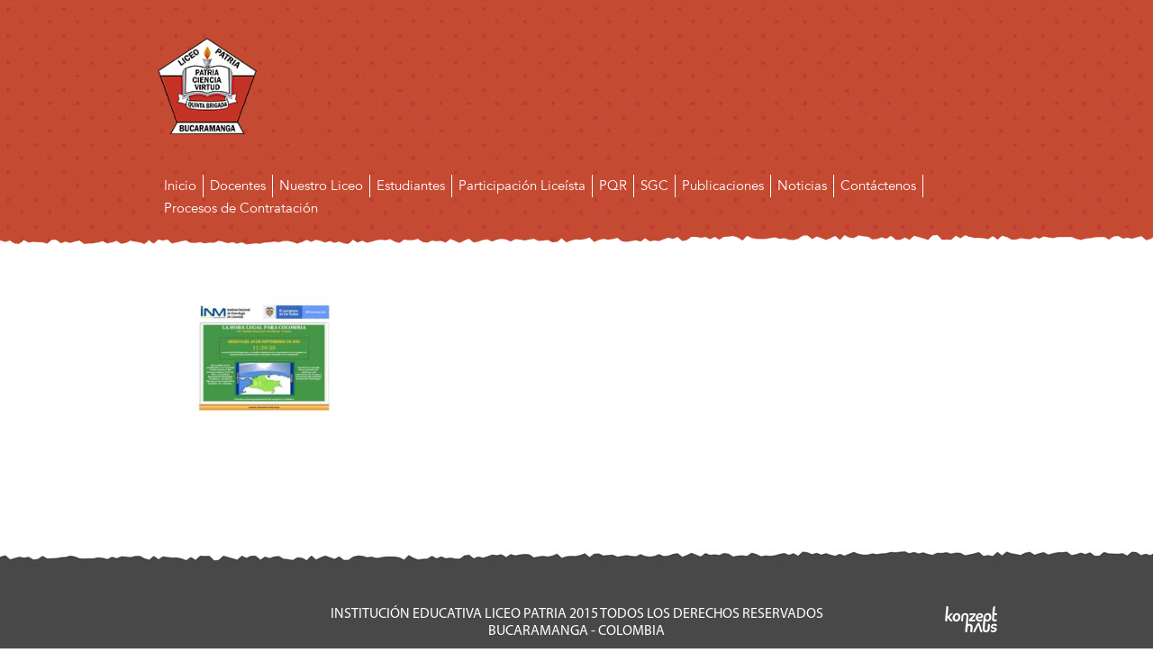

--- FILE ---
content_type: text/css
request_url: https://www.liceopatria.edu.co/wp-content/themes/liceopatria/style.css
body_size: 4870
content:
/*
Theme Name: Liceo Patria
Theme URI: http://www.liceopatria.edu.co
Author: Xlogam
Autor URI: http://www.xlogam.com
Description: Sitio Web para Liceo Patria
Version: 1.0;
*/
/* line 14, style.less */
@media -sass-debug-info{filename{font-family:file\:\/\/D\:\/wamp\/www\/liceopatria\/less\/style\.less}line{font-family:\0000314}}
.contenidohimnoIzq {
  cursor: pointer;
}
/* line 19, style.less */
@media -sass-debug-info{filename{font-family:file\:\/\/D\:\/wamp\/www\/liceopatria\/less\/style\.less}line{font-family:\0000319}}
.moviles {
  width: 100%;
  display: none;
  background-color: #e5e5e8;
}
/* line 29, style.less */
@media -sass-debug-info{filename{font-family:file\:\/\/D\:\/wamp\/www\/liceopatria\/less\/style\.less}line{font-family:\0000329}}
h1,
h2,
h3,
h4 {
  font-family: 'sketchetik-light';
  font-weight: lighter;
}
/* line 36, style.less */
@media -sass-debug-info{filename{font-family:file\:\/\/D\:\/wamp\/www\/liceopatria\/less\/style\.less}line{font-family:\0000336}}
.moviles .rmm.minimal .rmm-toggled ul li {
  border: none;
}
/* line 41, style.less */
@media -sass-debug-info{filename{font-family:file\:\/\/D\:\/wamp\/www\/liceopatria\/less\/style\.less}line{font-family:\0000341}}
.moviles .rmm.minimal .rmm-toggled ul li a {
  border: none;
  border-bottom: 1px solid rgba(255, 255, 255, 0.5);
  color: #333333;
}
/* line 47, style.less */
@media -sass-debug-info{filename{font-family:file\:\/\/D\:\/wamp\/www\/liceopatria\/less\/style\.less}line{font-family:\0000347}}
.moviles .rmm.minimal .rmm-toggled ul li a.current {
  color: #ffffff;
}
/* line 52, style.less */
@media -sass-debug-info{filename{font-family:file\:\/\/D\:\/wamp\/www\/liceopatria\/less\/style\.less}line{font-family:\0000352}}
article img.aligncenter {
  margin: auto;
}
/* line 56, style.less */
@media -sass-debug-info{filename{font-family:file\:\/\/D\:\/wamp\/www\/liceopatria\/less\/style\.less}line{font-family:\0000356}}
article .descargables {
  overflow: hidden;
  display: -webkit-flex;
  display: -webkit-box;
  display: -ms-flexbox;
  display: flex;
  -webkit-align-items: center;
  -webkit-box-align: center;
      -ms-flex-align: center;
          align-items: center;
  -webkit-justify-content: center;
  -webkit-box-pack: center;
      -ms-flex-pack: center;
          justify-content: center;
  -ms-flex-wrap: wrap;
      flex-wrap: wrap;
  -webkit-flex-wrap: wrap;
}
/* line 72, style.less */
@media -sass-debug-info{filename{font-family:file\:\/\/D\:\/wamp\/www\/liceopatria\/less\/style\.less}line{font-family:\0000372}}
article .descargables img {
  margin: 5px;
}
/* line 78, style.less */
@media -sass-debug-info{filename{font-family:file\:\/\/D\:\/wamp\/www\/liceopatria\/less\/style\.less}line{font-family:\0000378}}
body {
  padding: 0px;
  margin: 0px;
  font-family: 'avenirlt';
}
/* line 84, style.less */
@media -sass-debug-info{filename{font-family:file\:\/\/D\:\/wamp\/www\/liceopatria\/less\/style\.less}line{font-family:\0000384}}
header {
  width: 100%;
  max-width: 930px;
  margin: auto;
  overflow: hidden;
  padding-top: 42px;
  padding-bottom: 13px;
  font-size: 15px;
  font-family: 'sketchetik';
}
/* line 97, style.less */
@media -sass-debug-info{filename{font-family:file\:\/\/D\:\/wamp\/www\/liceopatria\/less\/style\.less}line{font-family:\0000397}}
img {
  display: block;
  vertical-align: bottom;
}
/* line 102, style.less */
@media -sass-debug-info{filename{font-family:file\:\/\/D\:\/wamp\/www\/liceopatria\/less\/style\.less}line{font-family:\00003102}}
nav {
  margin-top: 45px;
  font-family: 'avenirlt';
  font-family: 9pt;
}
/* line 108, style.less */
@media -sass-debug-info{filename{font-family:file\:\/\/D\:\/wamp\/www\/liceopatria\/less\/style\.less}line{font-family:\00003108}}
nav #cssmenu > ul > li {
  border-right: 1px solid #ffffff;
  padding-left: 2px;
  padding-right: 2px;
}
/* line 114, style.less */
@media -sass-debug-info{filename{font-family:file\:\/\/D\:\/wamp\/www\/liceopatria\/less\/style\.less}line{font-family:\00003114}}
nav #cssmenu > ul > li:last-child {
  border-right: none;
}
/* line 121, style.less */
@media -sass-debug-info{filename{font-family:file\:\/\/D\:\/wamp\/www\/liceopatria\/less\/style\.less}line{font-family:\00003121}}
nav #cssmenu > ul > li > a {
  padding: 5px;
  text-decoration: none;
  color: #ffffff;
}
/* line 131, style.less */
@media -sass-debug-info{filename{font-family:file\:\/\/D\:\/wamp\/www\/liceopatria\/less\/style\.less}line{font-family:\00003131}}
#map {
  width: 100%;
  height: 410px;
  margin-bottom: 10px;
}
/* line 137, style.less */
@media -sass-debug-info{filename{font-family:file\:\/\/D\:\/wamp\/www\/liceopatria\/less\/style\.less}line{font-family:\00003137}}
.circulares {
  min-height: 660px;
}
/* line 141, style.less */
@media -sass-debug-info{filename{font-family:file\:\/\/D\:\/wamp\/www\/liceopatria\/less\/style\.less}line{font-family:\00003141}}
.contenidos .circulares h3 {
  font-size: 18pt;
  line-height: 20pt;
  margin-bottom: 1em;
}
/* line 147, style.less */
@media -sass-debug-info{filename{font-family:file\:\/\/D\:\/wamp\/www\/liceopatria\/less\/style\.less}line{font-family:\00003147}}
.contactoBlanco {
  background-color: #ffffff;
  overflow: hidden;
}
/* line 152, style.less */
@media -sass-debug-info{filename{font-family:file\:\/\/D\:\/wamp\/www\/liceopatria\/less\/style\.less}line{font-family:\00003152}}
.contenedorContacto {
  width: 90%;
  max-width: 920px;
  margin: auto;
  overflow: hidden;
  padding: 10px;
  border: 1px solid #000000;
  margin-bottom: 20px;
}
/* line 162, style.less */
@media -sass-debug-info{filename{font-family:file\:\/\/D\:\/wamp\/www\/liceopatria\/less\/style\.less}line{font-family:\00003162}}
.formContacto {
  width: 47%;
  float: left;
}
/* line 168, style.less */
@media -sass-debug-info{filename{font-family:file\:\/\/D\:\/wamp\/www\/liceopatria\/less\/style\.less}line{font-family:\00003168}}
.formContacto input {
  width: 100%;
  margin-top: 5px;
  margin-bottom: 5px;
  background-color: #e6e6e6;
  border: none;
  height: 20px;
  line-height: 20px;
}
/* line 179, style.less */
@media -sass-debug-info{filename{font-family:file\:\/\/D\:\/wamp\/www\/liceopatria\/less\/style\.less}line{font-family:\00003179}}
.formContacto textarea {
  width: 99%;
  margin-top: 5px;
  margin-bottom: 5px;
  background-color: #e6e6e6;
  border: none;
}
/* line 188, style.less */
@media -sass-debug-info{filename{font-family:file\:\/\/D\:\/wamp\/www\/liceopatria\/less\/style\.less}line{font-family:\00003188}}
.formContacto button {
  background-color: #c44a32;
  color: #ffffff;
  border: none;
  border-radius: 4px;
  padding: 10px 20px;
  cursor: pointer;
}
/* line 198, style.less */
@media -sass-debug-info{filename{font-family:file\:\/\/D\:\/wamp\/www\/liceopatria\/less\/style\.less}line{font-family:\00003198}}
.formContacto button:hover {
  background-color: #ab422c;
}
/* line 202, style.less */
@media -sass-debug-info{filename{font-family:file\:\/\/D\:\/wamp\/www\/liceopatria\/less\/style\.less}line{font-family:\00003202}}
.mapa {
  float: right;
  width: 50%;
  overflow: hidden;
}
/* line 212, style.less */
@media -sass-debug-info{filename{font-family:file\:\/\/D\:\/wamp\/www\/liceopatria\/less\/style\.less}line{font-family:\00003212}}
.contenedorBanner {
  background-image: url(img/tras_banner.png);
  background-repeat: no-repeat;
  background-position: center 48px;
  position: relative;
}
/* line 221, style.less */
@media -sass-debug-info{filename{font-family:file\:\/\/D\:\/wamp\/www\/liceopatria\/less\/style\.less}line{font-family:\00003221}}
.contenedorBanner .banner {
  width: 100%;
  max-width: 933px;
  margin: auto;
}
/* line 230, style.less */
@media -sass-debug-info{filename{font-family:file\:\/\/D\:\/wamp\/www\/liceopatria\/less\/style\.less}line{font-family:\00003230}}
.contenidos {
  overflow: hidden;
  margin-top: 0px;
}
/* line 235, style.less */
@media -sass-debug-info{filename{font-family:file\:\/\/D\:\/wamp\/www\/liceopatria\/less\/style\.less}line{font-family:\00003235}}
.contenidos h2 {
  font-family: 'sketchetik-light';
  font-size: 50pt;
  line-height: 50pt;
  margin: 0px;
  margin-top: 30px;
  margin-bottom: 30px;
  padding: 0px;
}
/* line 245, style.less */
@media -sass-debug-info{filename{font-family:file\:\/\/D\:\/wamp\/www\/liceopatria\/less\/style\.less}line{font-family:\00003245}}
.contenidos h3 {
  font-family: 'sketchetik-light';
  font-size: 32pt;
  line-height: 40pt;
  margin: 0px;
  margin-top: 0px;
  padding: 0px;
  font-weight: lighter;
}
/* line 255, style.less */
@media -sass-debug-info{filename{font-family:file\:\/\/D\:\/wamp\/www\/liceopatria\/less\/style\.less}line{font-family:\00003255}}
.contenidos div {
  overflow: hidden;
}
/* line 261, style.less */
@media -sass-debug-info{filename{font-family:file\:\/\/D\:\/wamp\/www\/liceopatria\/less\/style\.less}line{font-family:\00003261}}
.contenidos div article {
  margin: auto;
  width: 100%;
  max-width: 933px;
}
/* line 267, style.less */
@media -sass-debug-info{filename{font-family:file\:\/\/D\:\/wamp\/www\/liceopatria\/less\/style\.less}line{font-family:\00003267}}
.contenidos div article li {
  margin-bottom: 1em;
}
/* line 272, style.less */
@media -sass-debug-info{filename{font-family:file\:\/\/D\:\/wamp\/www\/liceopatria\/less\/style\.less}line{font-family:\00003272}}
.contenidos div:first-child article div {
  border: 1px solid #c8c8c8;
  float: left;
  padding: 10px;
}
/* line 278, style.less */
@media -sass-debug-info{filename{font-family:file\:\/\/D\:\/wamp\/www\/liceopatria\/less\/style\.less}line{font-family:\00003278}}
.contenidos div:first-child article div h3 {
  font-size: 34pt;
}
/* line 284, style.less */
@media -sass-debug-info{filename{font-family:file\:\/\/D\:\/wamp\/www\/liceopatria\/less\/style\.less}line{font-family:\00003284}}
.contenidos div:nth-child(odd) .fondoArticulo {
  background-color: #ffffff;
}
/* line 288, style.less */
@media -sass-debug-info{filename{font-family:file\:\/\/D\:\/wamp\/www\/liceopatria\/less\/style\.less}line{font-family:\00003288}}
.contenidos div:nth-child(odd) h2 {
  color: #c64931;
}
/* line 292, style.less */
@media -sass-debug-info{filename{font-family:file\:\/\/D\:\/wamp\/www\/liceopatria\/less\/style\.less}line{font-family:\00003292}}
.contenidos div:nth-child(odd) a {
  color: #646464;
  text-decoration: none;
}
/* line 298, style.less */
@media -sass-debug-info{filename{font-family:file\:\/\/D\:\/wamp\/www\/liceopatria\/less\/style\.less}line{font-family:\00003298}}
.contenidos div:nth-child(odd) .rasgadoBlanco {
  height: 20px;
  width: 100%;
  position: relative;
  background-image: url(img/rasgado_banner.png);
  background-repeat: repeat-x;
  background-position: bottom;
}
/* line 309, style.less */
@media -sass-debug-info{filename{font-family:file\:\/\/D\:\/wamp\/www\/liceopatria\/less\/style\.less}line{font-family:\00003309}}
.contenidos div:nth-child(odd) .rasgadoBlancoInferior {
  height: 20px;
  width: 100%;
  position: relative;
  background-image: url(img/rasgado_banner_inf.png);
  background-repeat: repeat-x;
  background-position: top;
}
/* line 321, style.less */
@media -sass-debug-info{filename{font-family:file\:\/\/D\:\/wamp\/www\/liceopatria\/less\/style\.less}line{font-family:\00003321}}
.contenidos div:last-child:nth-child(odd) .rasgadoBlancoInferior {
  height: 18px;
  width: 100%;
  position: relative;
  background-image: url(img/rasgado_footer.jpg);
  background-repeat: repeat-x;
  background-position: bottom;
}
/* line 332, style.less */
@media -sass-debug-info{filename{font-family:file\:\/\/D\:\/wamp\/www\/liceopatria\/less\/style\.less}line{font-family:\00003332}}
.contenidos div:last-child .rasgadoBlancoInferior {
  height: 18px;
  width: 100%;
  position: relative;
  background-image: url(img/rasgado_footer_par.png);
  background-repeat: repeat-x;
  background-position: bottom;
}
/* line 343, style.less */
@media -sass-debug-info{filename{font-family:file\:\/\/D\:\/wamp\/www\/liceopatria\/less\/style\.less}line{font-family:\00003343}}
.fondoArticuloContenido {
  min-height: 580px;
}
/* line 347, style.less */
@media -sass-debug-info{filename{font-family:file\:\/\/D\:\/wamp\/www\/liceopatria\/less\/style\.less}line{font-family:\00003347}}
.fondoArticuloContenido div {
  border: none !important;
  padding: 0px !important;
}
/* line 354, style.less */
@media -sass-debug-info{filename{font-family:file\:\/\/D\:\/wamp\/www\/liceopatria\/less\/style\.less}line{font-family:\00003354}}
.rasgadoBlancoInferior {
  /*height: 18px;*/
  width: 100%;
  position: relative;
  background-image: url(img/rasgado_footer.jpg);
  background-repeat: repeat-x;
  background-position: bottom;
}
/* line 365, style.less */
@media -sass-debug-info{filename{font-family:file\:\/\/D\:\/wamp\/www\/liceopatria\/less\/style\.less}line{font-family:\00003365}}
.rasgadoBlancoInferiorContacto {
  height: 18px;
  width: 100%;
  position: relative;
  background-image: url(img/rasgado_footer.jpg);
  background-repeat: repeat-x;
  background-position: bottom;
}
/* line 378, style.less */
@media -sass-debug-info{filename{font-family:file\:\/\/D\:\/wamp\/www\/liceopatria\/less\/style\.less}line{font-family:\00003378}}
.contenidos div:nth-child(even) .fondoArticulo {
  color: #ffffff;
}
/* line 384, style.less */
@media -sass-debug-info{filename{font-family:file\:\/\/D\:\/wamp\/www\/liceopatria\/less\/style\.less}line{font-family:\00003384}}
.current,
nav ul li a:hover {
  background-color: #000000;
}
/* line 388, style.less */
@media -sass-debug-info{filename{font-family:file\:\/\/D\:\/wamp\/www\/liceopatria\/less\/style\.less}line{font-family:\00003388}}
.current_page_item a {
  background-color: #000000;
  color: #ffffff;
}
/* line 394, style.less */
@media -sass-debug-info{filename{font-family:file\:\/\/D\:\/wamp\/www\/liceopatria\/less\/style\.less}line{font-family:\00003394}}
.fondoNoticiaPortada {
  -webkit-box-align: center;
  -webkit-align-items: center;
      -ms-flex-align: center;
          align-items: center;
  background-color: rgba(0, 0, 0, 0.8);
  display: -webkit-box;
  display: -webkit-flex;
  display: -ms-flexbox;
  display: flex;
  height: 100%;
  -webkit-box-pack: center;
  -webkit-justify-content: center;
      -ms-flex-pack: center;
          justify-content: center;
  left: 0px;
  position: fixed;
  top: 0px;
  width: 100%;
}
/* line 406, style.less */
@media -sass-debug-info{filename{font-family:file\:\/\/D\:\/wamp\/www\/liceopatria\/less\/style\.less}line{font-family:\00003406}}
.fondoNoticiaPortada .noticiaPortada {
  background-color: #ffffff;
  display: block;
  height: 500px;
  padding: 30px;
  position: relative;
  overflow: auto;
  width: 500px;
}
/* line 416, style.less */
@media -sass-debug-info{filename{font-family:file\:\/\/D\:\/wamp\/www\/liceopatria\/less\/style\.less}line{font-family:\00003416}}
.fondoNoticiaPortada .noticiaPortada h2 {
  color: #c44a32;
  font-family: 'sketchetik-light';
  font-size: 18pt;
  text-align: center;
}
/* line 424, style.less */
@media -sass-debug-info{filename{font-family:file\:\/\/D\:\/wamp\/www\/liceopatria\/less\/style\.less}line{font-family:\00003424}}
.fondoNoticiaPortada .noticiaPortada img {
  width: 100%;
  height: auto;
}
/* line 429, style.less */
@media -sass-debug-info{filename{font-family:file\:\/\/D\:\/wamp\/www\/liceopatria\/less\/style\.less}line{font-family:\00003429}}
.fondoNoticiaPortada .noticiaPortada .cerrarNoticiaPortada {
  position: absolute;
  top: 5px;
  right: 5px;
  display: -webkit-box;
  display: -webkit-flex;
  display: -ms-flexbox;
  display: flex;
  -webkit-box-align: center;
  -webkit-align-items: center;
      -ms-flex-align: center;
          align-items: center;
  -webkit-box-pack: center;
  -webkit-justify-content: center;
      -ms-flex-pack: center;
          justify-content: center;
  cursor: pointer;
  color: #c44a32;
  font-size: 25pt;
}
/* line 440, style.less */
@media -sass-debug-info{filename{font-family:file\:\/\/D\:\/wamp\/www\/liceopatria\/less\/style\.less}line{font-family:\00003440}}
.fondoNoticiaPortada .noticiaPortada .cerrarNoticiaPortada:hover {
  color: #da9a22;
  text-shadow: 0px 0px 2px rgba(0, 0, 0, 0.3);
}
/* line 448, style.less */
@media -sass-debug-info{filename{font-family:file\:\/\/D\:\/wamp\/www\/liceopatria\/less\/style\.less}line{font-family:\00003448}}
.formPqr {
  width: 100%;
  max-width: 500px;
  border: none;
  margin-top: 20px;
  margin-bottom: 20px;
}
/* line 456, style.less */
@media -sass-debug-info{filename{font-family:file\:\/\/D\:\/wamp\/www\/liceopatria\/less\/style\.less}line{font-family:\00003456}}
.formPqr form button {
  background-color: #c44a32;
  color: #ffffff;
  border: none;
  border-radius: 4px;
  padding: 10px 20px;
  cursor: pointer;
}
/* line 465, style.less */
@media -sass-debug-info{filename{font-family:file\:\/\/D\:\/wamp\/www\/liceopatria\/less\/style\.less}line{font-family:\00003465}}
.formPqr form button:hover {
  background-color: #ab422c;
}
/* line 471, style.less */
@media -sass-debug-info{filename{font-family:file\:\/\/D\:\/wamp\/www\/liceopatria\/less\/style\.less}line{font-family:\00003471}}
.formPqr form input {
  width: 100%;
  margin-top: 5px;
  margin-bottom: 5px;
  background-color: #e6e6e6;
  border: none;
  height: 20px;
  line-height: 20px;
}
/* line 481, style.less */
@media -sass-debug-info{filename{font-family:file\:\/\/D\:\/wamp\/www\/liceopatria\/less\/style\.less}line{font-family:\00003481}}
.formPqr form textarea {
  width: 99%;
  margin-top: 5px;
  margin-bottom: 5px;
  background-color: #e6e6e6;
  border: none;
}
/* line 500, style.less */
@media -sass-debug-info{filename{font-family:file\:\/\/D\:\/wamp\/www\/liceopatria\/less\/style\.less}line{font-family:\00003500}}
.headerDer {
  float: right;
  font-family: 'avenirlt';
}
/* line 508, style.less */
@media -sass-debug-info{filename{font-family:file\:\/\/D\:\/wamp\/www\/liceopatria\/less\/style\.less}line{font-family:\00003508}}
.logo {
  width: 110px;
  float: left;
}
/* line 513, style.less */
@media -sass-debug-info{filename{font-family:file\:\/\/D\:\/wamp\/www\/liceopatria\/less\/style\.less}line{font-family:\00003513}}
.logo img {
  width: 100%;
  height: auto;
}
/* line 519, style.less */
@media -sass-debug-info{filename{font-family:file\:\/\/D\:\/wamp\/www\/liceopatria\/less\/style\.less}line{font-family:\00003519}}
.nuestraBandera {
  max-width: 933px;
  width: 90%;
  margin: auto;
  clear: both;
  overflow: hidden;
  background-image: url(img/birrete.png);
  background-repeat: no-repeat;
  background-position: right 30px;
}
/* line 530, style.less */
@media -sass-debug-info{filename{font-family:file\:\/\/D\:\/wamp\/www\/liceopatria\/less\/style\.less}line{font-family:\00003530}}
.nuestraBandera .nuestraBanderaDer {
  font-family: 'avenir';
  font-size: 12pt;
  width: 793px;
  float: left;
}
/* line 537, style.less */
@media -sass-debug-info{filename{font-family:file\:\/\/D\:\/wamp\/www\/liceopatria\/less\/style\.less}line{font-family:\00003537}}
.nuestraBandera .nuestraBanderaDer h2 {
  font-family: 'sketchetik-light';
  font-size: 24pt;
  line-height: 50pt;
  color: #c64931;
  margin: 0px;
  margin-top: 58px;
  padding: 0px;
}
/* line 548, style.less */
@media -sass-debug-info{filename{font-family:file\:\/\/D\:\/wamp\/www\/liceopatria\/less\/style\.less}line{font-family:\00003548}}
.nuestraBandera .nuestraBanderaIzq {
  width: 140px;
  float: left;
  padding-top: 30px;
}
/* line 555, style.less */
@media -sass-debug-info{filename{font-family:file\:\/\/D\:\/wamp\/www\/liceopatria\/less\/style\.less}line{font-family:\00003555}}
.nuestraBandera .nuestraBanderaIzq img {
  margin: auto;
}
/* line 559, style.less */
@media -sass-debug-info{filename{font-family:file\:\/\/D\:\/wamp\/www\/liceopatria\/less\/style\.less}line{font-family:\00003559}}
.nuestroEscudo {
  background-color: #c54a32;
  background-image: url(img/escudo_up.png), url(img/escudo_down.png), url(img/utiles.png);
  background-repeat: no-repeat, no-repeat, repeat;
  background-position: top, bottom, center;
  overflow: hidden;
}
/* line 569, style.less */
@media -sass-debug-info{filename{font-family:file\:\/\/D\:\/wamp\/www\/liceopatria\/less\/style\.less}line{font-family:\00003569}}
.nuestroEscudo .contenidoEscudo {
  width: 100%;
  max-width: 933px;
  margin: auto;
  padding-top: 20px;
  padding-bottom: 21px;
  background-image: url(img/tijera.png), url(img/maletin.png);
  background-repeat: no-repeat, no-repeat;
  background-position: left top, right bottom;
  overflow: hidden;
  display: -webkit-flex;
  display: -webkit-box;
  display: -ms-flexbox;
  display: flex;
  -webkit-align-items: center;
  -webkit-box-align: center;
      -ms-flex-align: center;
          align-items: center;
  -webkit-justify-content: center;
  -webkit-box-pack: center;
      -ms-flex-pack: center;
          justify-content: center;
  -ms-flex-wrap: wrap;
      flex-wrap: wrap;
  -webkit-flex-wrap: wrap;
}
/* line 603, style.less */
@media -sass-debug-info{filename{font-family:file\:\/\/D\:\/wamp\/www\/liceopatria\/less\/style\.less}line{font-family:\00003603}}
.nuestroEscudo .contenidoEscudo .contenidoEscudoIzq {
  width: 90%;
  max-width: 733px;
  overflow: hidden;
  color: #ffffff;
  font-family: 'avenir';
  font-size: 12pt;
  -webkit-flex: none;
  -webkit-box-flex: 0;
      -ms-flex: none;
          flex: none;
  -ms-flex-item-align: start;
      align-self: flex-start;
  -webkit-align-self: flex-start;
  /* align-self: flex-end; */
  -webkit-order: 1;
  -webkit-box-ordinal-group: 2;
      -ms-flex-order: 1;
          order: 1;
}
/* line 629, style.less */
@media -sass-debug-info{filename{font-family:file\:\/\/D\:\/wamp\/www\/liceopatria\/less\/style\.less}line{font-family:\00003629}}
.nuestroEscudo .contenidoEscudo .contenidoEscudoDer {
  width: 200px;
  overflow: hidden;
  -webkit-flex: none;
  -webkit-box-flex: 0;
      -ms-flex: none;
          flex: none;
  -ms-flex-item-align: start;
      align-self: flex-start;
  -webkit-align-self: flex-start;
  /* align-self: flex-end; */
  -webkit-order: 2;
  -webkit-box-ordinal-group: 3;
      -ms-flex-order: 2;
          order: 2;
}
/* line 659, style.less */
@media -sass-debug-info{filename{font-family:file\:\/\/D\:\/wamp\/www\/liceopatria\/less\/style\.less}line{font-family:\00003659}}
.nuestroEscudo .contenidoEscudo .contenidoEscudoIzq h2 {
  text-align: right;
  font-family: 'sketchetik-light';
  font-size: 24pt;
  line-height: 50pt;
  margin: 0px;
  margin-top: 30px;
  padding: 0px;
}
/* line 675, style.less */
@media -sass-debug-info{filename{font-family:file\:\/\/D\:\/wamp\/www\/liceopatria\/less\/style\.less}line{font-family:\00003675}}
.nuestroEscudo .contenidoEscudo .contenidoEscudoDer img {
  margin: auto;
}
/* line 685, style.less */
@media -sass-debug-info{filename{font-family:file\:\/\/D\:\/wamp\/www\/liceopatria\/less\/style\.less}line{font-family:\00003685}}
.contenidohimno {
  width: 100%;
  max-width: 933px;
  margin: auto;
  overflow: hidden;
  display: -webkit-flex;
  display: -webkit-box;
  display: -ms-flexbox;
  display: flex;
  -webkit-align-items: center;
  -webkit-box-align: center;
      -ms-flex-align: center;
          align-items: center;
  -webkit-justify-content: center;
  -webkit-box-pack: center;
      -ms-flex-pack: center;
          justify-content: center;
  -ms-flex-wrap: wrap;
      flex-wrap: wrap;
  -webkit-flex-wrap: wrap;
}
/* line 703, style.less */
@media -sass-debug-info{filename{font-family:file\:\/\/D\:\/wamp\/www\/liceopatria\/less\/style\.less}line{font-family:\00003703}}
.contenidohimno .contenidohimnoIzq {
  width: 140px;
  padding-top: 10px;
  -webkit-flex: none;
  -webkit-box-flex: 0;
      -ms-flex: none;
          flex: none;
  -ms-flex-item-align: start;
      align-self: flex-start;
  -webkit-align-self: flex-start
  /* align-self: flex-end; */
}
/* line 719, style.less */
@media -sass-debug-info{filename{font-family:file\:\/\/D\:\/wamp\/www\/liceopatria\/less\/style\.less}line{font-family:\00003719}}
.contenidohimno .contenidohimnoIzq img {
  margin: auto;
}
/* line 724, style.less */
@media -sass-debug-info{filename{font-family:file\:\/\/D\:\/wamp\/www\/liceopatria\/less\/style\.less}line{font-family:\00003724}}
.contenidohimno .contenidohimnoDer {
  width: 90%;
  max-width: 793px;
  font-family: 'avenir';
  font-size: 12pt;
  padding-bottom: 20px;
  -webkit-flex: none;
  -webkit-box-flex: 0;
      -ms-flex: none;
          flex: none;
  -ms-flex-item-align: start;
      align-self: flex-start;
  -webkit-align-self: flex-start;
  /* align-self: flex-end; */
  -webkit-order: 1;
  -webkit-box-ordinal-group: 2;
      -ms-flex-order: 1;
          order: 1;
}
/* line 745, style.less */
@media -sass-debug-info{filename{font-family:file\:\/\/D\:\/wamp\/www\/liceopatria\/less\/style\.less}line{font-family:\00003745}}
.contenidohimno .contenidohimnoDer h2 {
  color: #c64931;
  font-family: 'sketchetik-light';
  font-size: 24pt;
  line-height: 50pt;
  margin: 0px;
  margin-top: 40px;
  padding: 0px;
}
/* line 757, style.less */
@media -sass-debug-info{filename{font-family:file\:\/\/D\:\/wamp\/www\/liceopatria\/less\/style\.less}line{font-family:\00003757}}
.contenidohimno .contenidohimnoDer img {
  float: right;
}
/* line 761, style.less */
@media -sass-debug-info{filename{font-family:file\:\/\/D\:\/wamp\/www\/liceopatria\/less\/style\.less}line{font-family:\00003761}}
.docentes {
  background-color: #ffffff;
  overflow: hidden;
  padding: 11px;
  max-width: 928px;
  margin: auto;
}
/* line 775, style.less */
@media -sass-debug-info{filename{font-family:file\:\/\/D\:\/wamp\/www\/liceopatria\/less\/style\.less}line{font-family:\00003775}}
.docentes h2 {
  color: #C54A32;
  font-size: 40pt;
  text-align: center;
  padding: 0px;
  margin: 0px;
  font-weight: lighter;
}
/* line 786, style.less */
@media -sass-debug-info{filename{font-family:file\:\/\/D\:\/wamp\/www\/liceopatria\/less\/style\.less}line{font-family:\00003786}}
.fotosDocentes {
  display: -webkit-box;
  display: -webkit-flex;
  display: -ms-flexbox;
  display: flex;
  -webkit-box-align: stretch;
  -webkit-align-items: stretch;
      -ms-flex-align: stretch;
          align-items: stretch;
  -webkit-box-pack: center;
  -webkit-justify-content: center;
      -ms-flex-pack: center;
          justify-content: center;
  -webkit-flex-wrap: wrap;
      -ms-flex-wrap: wrap;
          flex-wrap: wrap;
}
/* line 803, style.less */
@media -sass-debug-info{filename{font-family:file\:\/\/D\:\/wamp\/www\/liceopatria\/less\/style\.less}line{font-family:\00003803}}
.fotosDocentes .docente {
  font-family: 'avenir';
  width: 202px;
  overflow: hidden;
  background-color: #c8c8c8;
  margin: 10px;
  box-shadow: 3px 3px 3px rgba(0, 0, 0, 0.3);
  -webkit-flex: none;
  -webkit-box-flex: 0;
      -ms-flex: none;
          flex: none;
  text-align: center;
  /*align-self: flex-start;
  -webkit-align-self: flex-start;*/
  /* align-self: flex-end; */
  font-size: 9pt;
  padding: 14px;
}
/* line 831, style.less */
@media -sass-debug-info{filename{font-family:file\:\/\/D\:\/wamp\/www\/liceopatria\/less\/style\.less}line{font-family:\00003831}}
.fotosDocentes .docente a {
  text-decoration: none;
  color: #FFFFFF;
  background-color: #C54A32;
  text-transform: uppercase;
  padding: 5px 10px;
  border-radius: 10px;
}
/* line 841, style.less */
@media -sass-debug-info{filename{font-family:file\:\/\/D\:\/wamp\/www\/liceopatria\/less\/style\.less}line{font-family:\00003841}}
.fotosDocentes .docente img {
  margin: auto
  /*
	margin-top: 14px;
	*/
}
/* line 848, style.less */
@media -sass-debug-info{filename{font-family:file\:\/\/D\:\/wamp\/www\/liceopatria\/less\/style\.less}line{font-family:\00003848}}
.fotosDocentes .docente h2 {
  font-family: 'sketchetik-light';
  color: #C64931;
  font-size: 14pt;
  font-weight: 100;
  margin-top: 5px;
  margin-bottom: 0px;
}
/* line 857, style.less */
@media -sass-debug-info{filename{font-family:file\:\/\/D\:\/wamp\/www\/liceopatria\/less\/style\.less}line{font-family:\00003857}}
.fotosDocentes .docente h3 {
  font-size: 11pt;
  margin-top: 0px;
  margin-bottom: 0px;
  font-weight: bold;
  color: #000000;
}
/* line 865, style.less */
@media -sass-debug-info{filename{font-family:file\:\/\/D\:\/wamp\/www\/liceopatria\/less\/style\.less}line{font-family:\00003865}}
.fotosDocentes .docente p {
  color: #C64931;
  font-family: 'sketchetik-light';
  font-size: 13px;
  font-weight: 100;
  margin-top: 0px;
  margin-bottom: 0px;
}
/* line 884, style.less */
@media -sass-debug-info{filename{font-family:file\:\/\/D\:\/wamp\/www\/liceopatria\/less\/style\.less}line{font-family:\00003884}}
.gestionPedagogica {
  background-color: #da9a22;
  margin: auto;
  max-width: 928px;
  overflow: hidden;
  padding: 11px;
}
/* line 896, style.less */
@media -sass-debug-info{filename{font-family:file\:\/\/D\:\/wamp\/www\/liceopatria\/less\/style\.less}line{font-family:\00003896}}
.gestionPedagogica h2,
.gestionPedagogica h3,
.gestionPedagogica h4 {
  color: #ffffff;
  font-family: 'sketchetik-light';
  font-weight: lighter;
}
/* line 902, style.less */
@media -sass-debug-info{filename{font-family:file\:\/\/D\:\/wamp\/www\/liceopatria\/less\/style\.less}line{font-family:\00003902}}
.gestionPedagogica h2 {
  font-size: 40pt;
  padding: 0px;
  margin: 0px;
}
/* line 909, style.less */
@media -sass-debug-info{filename{font-family:file\:\/\/D\:\/wamp\/www\/liceopatria\/less\/style\.less}line{font-family:\00003909}}
.gestionPedagogica h3 {
  font-size: 40pt;
  padding: 0px;
  margin: 0px;
}
/* line 916, style.less */
@media -sass-debug-info{filename{font-family:file\:\/\/D\:\/wamp\/www\/liceopatria\/less\/style\.less}line{font-family:\00003916}}
.gestionPedagogica h4 {
  font-size: 24pt;
  padding: 0px;
  margin: 0px;
}
/* line 925, style.less */
@media -sass-debug-info{filename{font-family:file\:\/\/D\:\/wamp\/www\/liceopatria\/less\/style\.less}line{font-family:\00003925}}
.gestionPedagogica hr {
  border-color: #ffffff;
  background-color: transparent;
}
/* line 930, style.less */
@media -sass-debug-info{filename{font-family:file\:\/\/D\:\/wamp\/www\/liceopatria\/less\/style\.less}line{font-family:\00003930}}
.gestionPedagogica p {
  font-family: 'avenir';
  color: #ffffff;
}
/* line 936, style.less */
@media -sass-debug-info{filename{font-family:file\:\/\/D\:\/wamp\/www\/liceopatria\/less\/style\.less}line{font-family:\00003936}}
.boton {
  color: #ffffff;
  background-color: #c23931;
  border-radius: 10px;
  padding: 6px 12px;
  text-decoration: none;
  font-family: 'avenir';
}
/* line 947, style.less */
@media -sass-debug-info{filename{font-family:file\:\/\/D\:\/wamp\/www\/liceopatria\/less\/style\.less}line{font-family:\00003947}}
.noticia {
  width: 50%;
  float: left;
  color: #000000;
  min-width: 300px;
}
/* line 954, style.less */
@media -sass-debug-info{filename{font-family:file\:\/\/D\:\/wamp\/www\/liceopatria\/less\/style\.less}line{font-family:\00003954}}
.noticia h2 {
  font-size: 18pt;
  padding: 0px;
  margin: 0px;
}
/* line 960, style.less */
@media -sass-debug-info{filename{font-family:file\:\/\/D\:\/wamp\/www\/liceopatria\/less\/style\.less}line{font-family:\00003960}}
.noticia a {
  color: #ffffff;
  display: block;
  text-decoration: none;
}
/* line 966, style.less */
@media -sass-debug-info{filename{font-family:file\:\/\/D\:\/wamp\/www\/liceopatria\/less\/style\.less}line{font-family:\00003966}}
.noticia img {
  float: left;
  width: 100px;
  height: auto;
  margin-right: 10px;
}
/* line 973, style.less */
@media -sass-debug-info{filename{font-family:file\:\/\/D\:\/wamp\/www\/liceopatria\/less\/style\.less}line{font-family:\00003973}}
.noticia p {
  margin: 0px;
  padding: 0px;
}
/* line 990, style.less */
@media -sass-debug-info{filename{font-family:file\:\/\/D\:\/wamp\/www\/liceopatria\/less\/style\.less}line{font-family:\00003990}}
.proyectos {
  display: -webkit-flex;
  display: -webkit-box;
  display: -ms-flexbox;
  display: flex;
  -webkit-align-items: left;
  -webkit-box-align: left;
      -ms-flex-align: left;
          align-items: left;
  -webkit-justify-content: left;
  -webkit-box-pack: left;
      -ms-flex-pack: left;
          justify-content: left;
  -ms-flex-wrap: wrap;
      flex-wrap: wrap;
  -webkit-flex-wrap: wrap;
  width: 100%;
}
/* line 1004, style.less */
@media -sass-debug-info{filename{font-family:file\:\/\/D\:\/wamp\/www\/liceopatria\/less\/style\.less}line{font-family:\000031004}}
.proyecto {
  -webkit-flex: none;
  -webkit-box-flex: 0;
      -ms-flex: none;
          flex: none;
  -ms-flex-item-align: start;
      align-self: flex-start;
  -webkit-align-self: flex-start;
  /* align-self: flex-end; */
  width: 255px;
  overflow: hidden;
  margin-top: 10px;
  color: #000000;
}
/* line 1019, style.less */
@media -sass-debug-info{filename{font-family:file\:\/\/D\:\/wamp\/www\/liceopatria\/less\/style\.less}line{font-family:\000031019}}
.proyecto p {
  color: #000000;
  padding: 0px;
  margin: 0px;
  font-size: 10pt;
  font-weight: bold;
}
/* line 1027, style.less */
@media -sass-debug-info{filename{font-family:file\:\/\/D\:\/wamp\/www\/liceopatria\/less\/style\.less}line{font-family:\000031027}}
.proyecto h4 {
  display: block;
  padding: 0px;
  margin: 0px;
  padding-top: 20px;
  margin-bottom: 10px;
}
/* line 1035, style.less */
@media -sass-debug-info{filename{font-family:file\:\/\/D\:\/wamp\/www\/liceopatria\/less\/style\.less}line{font-family:\000031035}}
.proyectos .proyecto:nth-child(odd) {
  margin-right: 4px;
}
/* line 1047, style.less */
@media -sass-debug-info{filename{font-family:file\:\/\/D\:\/wamp\/www\/liceopatria\/less\/style\.less}line{font-family:\000031047}}
.proyectoFoto {
  width: 110px;
  height: 110px;
  background-color: #ffffff;
  float: left;
  margin-right: 10px;
}
/* line 1069, style.less */
@media -sass-debug-info{filename{font-family:file\:\/\/D\:\/wamp\/www\/liceopatria\/less\/style\.less}line{font-family:\000031069}}
footer.footerNoFondo {
  background-color: transparent;
  background-image: none;
}
/* line 1075, style.less */
@media -sass-debug-info{filename{font-family:file\:\/\/D\:\/wamp\/www\/liceopatria\/less\/style\.less}line{font-family:\000031075}}
footer {
  background-color: #484848;
  background-image: url(img/rasgado_footer.jpg);
  background-position: center top;
  background-repeat: repeat-x;
}
/* line 1084, style.less */
@media -sass-debug-info{filename{font-family:file\:\/\/D\:\/wamp\/www\/liceopatria\/less\/style\.less}line{font-family:\000031084}}
footer.sinImagenFondo {
  background-image: none;
}
/* line 1089, style.less */
@media -sass-debug-info{filename{font-family:file\:\/\/D\:\/wamp\/www\/liceopatria\/less\/style\.less}line{font-family:\000031089}}
footer.sinImagenFondo .contenidoFooter {
  width: 100%;
  max-width: 933px;
  text-align: center;
  position: relative;
  color: #ffffff;
  margin: auto;
  padding-top: 30px;
  padding-bottom: 20px;
  font-size: 12pt;
  font-family: 'MyriadPro';
}
/* line 1103, style.less */
@media -sass-debug-info{filename{font-family:file\:\/\/D\:\/wamp\/www\/liceopatria\/less\/style\.less}line{font-family:\000031103}}
footer.sinImagenFondo .contenidoFooter img {
  position: absolute;
  top: 50%;
  margin-top: -14px;
  right: 0px;
}
/* line 1112, style.less */
@media -sass-debug-info{filename{font-family:file\:\/\/D\:\/wamp\/www\/liceopatria\/less\/style\.less}line{font-family:\000031112}}
footer .contenidoFooter {
  width: 100%;
  max-width: 933px;
  text-align: center;
  position: relative;
  color: #ffffff;
  margin: auto;
  padding-top: 30px;
  padding-bottom: 20px;
  font-size: 12pt;
  font-family: 'MyriadPro';
}
/* line 1126, style.less */
@media -sass-debug-info{filename{font-family:file\:\/\/D\:\/wamp\/www\/liceopatria\/less\/style\.less}line{font-family:\000031126}}
footer .contenidoFooter img {
  position: absolute;
  top: 50%;
  margin-top: -14px;
  right: 0px;
}
/* line 1146, style.less */
@media -sass-debug-info{filename{font-family:file\:\/\/D\:\/wamp\/www\/liceopatria\/less\/style\.less}line{font-family:\000031146}}
.puntos {
  background-image: url(img/puntos.jpg);
}
/* line 1153, style.less */
@media -sass-debug-info{filename{font-family:file\:\/\/D\:\/wamp\/www\/liceopatria\/less\/style\.less}line{font-family:\000031153}}
.rasgadoBanner {
  height: 20px;
  width: 100%;
  position: absolute;
  bottom: 0px;
  left: 0px;
  background-image: url(img/rasgado_banner.png);
  background-repeat: repeat-x;
  background-position: bottom;
}
/* line 1166, style.less */
@media -sass-debug-info{filename{font-family:file\:\/\/D\:\/wamp\/www\/liceopatria\/less\/style\.less}line{font-family:\000031166}}
.rasgadoFooter {
  height: 20px;
  background-color: blue;
}
/* line 1171, style.less */
@media -sass-debug-info{filename{font-family:file\:\/\/D\:\/wamp\/www\/liceopatria\/less\/style\.less}line{font-family:\000031171}}
.rasgadoFooterPar {
  height: 20px;
  background-color: green;
}
/* line 1183, style.less */
@media -sass-debug-info{filename{font-family:file\:\/\/D\:\/wamp\/www\/liceopatria\/less\/style\.less}line{font-family:\000031183}}
.separadordDocentesInferior {
  width: 100%;
  max-width: 950px;
  margin: auto;
  height: 13px;
  background-image: url(img/rasgado_docente_bottom_am.png);
  background-repeat: repeat-x;
  background-position: center bottom;
}
/* line 1193, style.less */
@media -sass-debug-info{filename{font-family:file\:\/\/D\:\/wamp\/www\/liceopatria\/less\/style\.less}line{font-family:\000031193}}
.seperadorDocentesMedio {
  width: 100%;
  max-width: 950px;
  margin: auto;
  height: 13px;
  background-image: url(img/rasgado_docente_bottom.png);
  background-repeat: repeat-x;
  background-position: center bottom;
}
/* line 1203, style.less */
@media -sass-debug-info{filename{font-family:file\:\/\/D\:\/wamp\/www\/liceopatria\/less\/style\.less}line{font-family:\000031203}}
.separadorDocentesSuperior {
  width: 100%;
  max-width: 950px;
  margin: auto;
  height: 71px;
  background-image: url(img/rasgado_docente_top.png), url(img/iconos_docentes.png);
  background-repeat: repeat-x, no-repeat;
  background-position: center bottom, center top;
}
/* line 1216, style.less */
@media -sass-debug-info{filename{font-family:file\:\/\/D\:\/wamp\/www\/liceopatria\/less\/style\.less}line{font-family:\000031216}}
.sistema {
  color: #ffffff;
  text-align: right;
  padding-right: 3px;
  margin-top: 40px;
}
/* line 1223, style.less */
@media -sass-debug-info{filename{font-family:file\:\/\/D\:\/wamp\/www\/liceopatria\/less\/style\.less}line{font-family:\000031223}}
.sistema a {
  color: #ffffff;
  text-decoration: none;
}
/* line 1232, style.less */
@media -sass-debug-info{filename{font-family:file\:\/\/D\:\/wamp\/www\/liceopatria\/less\/style\.less}line{font-family:\000031232}}
.sistema form {
  display: inline-block;
}
/* line 1237, style.less */
@media -sass-debug-info{filename{font-family:file\:\/\/D\:\/wamp\/www\/liceopatria\/less\/style\.less}line{font-family:\000031237}}
.sistema form input {
  width: 130px;
  padding-left: 4px;
  border-radius: 6px;
  border: none;
}
/* line 1244, style.less */
@media -sass-debug-info{filename{font-family:file\:\/\/D\:\/wamp\/www\/liceopatria\/less\/style\.less}line{font-family:\000031244}}
.sistema form button {
  color: #ffffff;
  background-color: #000000;
  border: none;
  border-radius: 6px;
  cursor: pointer;
}
/* line 1253, style.less */
@media -sass-debug-info{filename{font-family:file\:\/\/D\:\/wamp\/www\/liceopatria\/less\/style\.less}line{font-family:\000031253}}
.sistema form button i {
  font-size: 10px;
}
/* line 1257, style.less */
@media -sass-debug-info{filename{font-family:file\:\/\/D\:\/wamp\/www\/liceopatria\/less\/style\.less}line{font-family:\000031257}}
.uniformes .alignleft {
  float: left;
  margin-right: 10px;
}
@font-face {
  font-family: 'avenirlt';
  src: url('fuentes/avenirlt.eot');
  src: url('fuentes/avenirlt.eot?#iefix') format('embedded-opentype'), url('fuentes/avenirlt.woff') format('woff'), url('fuentes/avenirlt.ttf') format('truetype'), url('fuentes/avenirlt.svg#avenirlt') format('svg');
  font-weight: normal;
  font-style: normal;
}
@font-face {
  font-family: 'sketchetik-light';
  src: url('fuentes/sketchetik-light.eot');
  src: url('fuentes/sketchetik-light.eot?#iefix') format('embedded-opentype'), url('fuentes/sketchetik-light.woff') format('woff'), url('fuentes/sketchetik-light.ttf') format('truetype'), url('fuentes/sketchetik-light.svg#sketchetik-light') format('svg');
  font-weight: normal;
  font-style: normal;
}
@font-face {
  font-family: 'avenir';
  src: url('fuentes/avenir.eot');
  src: url('fuentes/avenir.eot?#iefix') format('embedded-opentype'), url('fuentes/avenir.woff') format('woff'), url('fuentes/avenir.ttf') format('truetype'), url('fuentes/avenir.svg#avenir') format('svg');
  font-weight: normal;
  font-style: normal;
}
@font-face {
  font-family: 'santana';
  src: url('fuentes/santana.eot');
  src: url('fuentes/santana.eot?#iefix') format('embedded-opentype'), url('fuentes/santana.woff') format('woff'), url('fuentes/santana.ttf') format('truetype'), url('fuentes/santana.svg#santana') format('svg');
  font-weight: normal;
  font-style: normal;
}
@font-face {
  font-family: 'sketchetik';
  src: url('fuentes/sketchetik.eot');
  src: url('fuentes/sketchetik.eot?#iefix') format('embedded-opentype'), url('fuentes/sketchetik.woff') format('woff'), url('fuentes/sketchetik.ttf') format('truetype'), url('fuentes/sketchetik.svg#sketchetik') format('svg');
  font-weight: normal;
  font-style: normal;
}
@font-face {
  font-family: 'MyriadPro';
  src: url('fuentes/MyriadPro.eot');
  src: url('fuentes/MyriadPro.eot?#iefix') format('embedded-opentype'), url('fuentes/MyriadPro.woff') format('woff'), url('fuentes/MyriadPro.ttf') format('truetype'), url('fuentes/MyriadPro.svg#MyriadPro') format('svg');
  font-weight: normal;
  font-style: normal;
}
@media screen and (max-width: 800px) {
  /* line 8, breakpoints.less */
  @media -sass-debug-info{filename{font-family:file\:\/\/D\:\/wamp\/www\/liceopatria\/less\/breakpoints\.less}line{font-family:\000038}}
  .logo {
    float: none;
    clear: both;
    width: 100%;
    text-align: center;
  }
  /* line 15, breakpoints.less */
  @media -sass-debug-info{filename{font-family:file\:\/\/D\:\/wamp\/www\/liceopatria\/less\/breakpoints\.less}line{font-family:\0000315}}
  .logo img {
    width: 150px;
    display: inline-block;
  }
  /* line 19, breakpoints.less */
  @media -sass-debug-info{filename{font-family:file\:\/\/D\:\/wamp\/www\/liceopatria\/less\/breakpoints\.less}line{font-family:\0000319}}
  .headerDer {
    width: 100%;
    float: none;
    clear: both;
  }
  /* line 25, breakpoints.less */
  @media -sass-debug-info{filename{font-family:file\:\/\/D\:\/wamp\/www\/liceopatria\/less\/breakpoints\.less}line{font-family:\0000325}}
  .sistema {
    text-align: center;
  }
  /* line 29, breakpoints.less */
  @media -sass-debug-info{filename{font-family:file\:\/\/D\:\/wamp\/www\/liceopatria\/less\/breakpoints\.less}line{font-family:\0000329}}
  .nuestraBandera .nuestraBanderaIzq {
    width: 100%;
  }
  /* line 33, breakpoints.less */
  @media -sass-debug-info{filename{font-family:file\:\/\/D\:\/wamp\/www\/liceopatria\/less\/breakpoints\.less}line{font-family:\0000333}}
  .nuestraBandera .nuestraBanderaDer h2 {
    text-align: center;
  }
  /* line 37, breakpoints.less */
  @media -sass-debug-info{filename{font-family:file\:\/\/D\:\/wamp\/www\/liceopatria\/less\/breakpoints\.less}line{font-family:\0000337}}
  .nuestraBandera .nuestraBanderaDer {
    width: 100%;
  }
  /* line 41, breakpoints.less */
  @media -sass-debug-info{filename{font-family:file\:\/\/D\:\/wamp\/www\/liceopatria\/less\/breakpoints\.less}line{font-family:\0000341}}
  .nuestroEscudo .contenidoEscudo .contenidoEscudoIzq {
    -webkit-order: 2;
    -webkit-box-ordinal-group: 3;
        -ms-flex-order: 2;
            order: 2;
  }
  /* line 47, breakpoints.less */
  @media -sass-debug-info{filename{font-family:file\:\/\/D\:\/wamp\/www\/liceopatria\/less\/breakpoints\.less}line{font-family:\0000347}}
  .nuestroEscudo .contenidoEscudo .contenidoEscudoIzq h2 {
    text-align: center;
  }
  /* line 51, breakpoints.less */
  @media -sass-debug-info{filename{font-family:file\:\/\/D\:\/wamp\/www\/liceopatria\/less\/breakpoints\.less}line{font-family:\0000351}}
  .nuestroEscudo .contenidoEscudo .contenidoEscudoDer {
    -webkit-order: 1;
    -webkit-box-ordinal-group: 2;
        -ms-flex-order: 1;
            order: 1;
  }
  /* line 57, breakpoints.less */
  @media -sass-debug-info{filename{font-family:file\:\/\/D\:\/wamp\/www\/liceopatria\/less\/breakpoints\.less}line{font-family:\0000357}}
  .contenidohimno .contenidohimnoDer h2 {
    text-align: center;
  }
  /* line 67, breakpoints.less */
  @media -sass-debug-info{filename{font-family:file\:\/\/D\:\/wamp\/www\/liceopatria\/less\/breakpoints\.less}line{font-family:\0000367}}
  footer .contenidoFooter img {
    position: relative;
    display: inline-block;
  }
}
@media screen and (max-width: 768px) {
  /* line 85, breakpoints.less */
  @media -sass-debug-info{filename{font-family:file\:\/\/D\:\/wamp\/www\/liceopatria\/less\/breakpoints\.less}line{font-family:\0000385}}
  nav #cssmenu > ul > li:last-child {
    border-right: none;
  }
  /* line 89, breakpoints.less */
  @media -sass-debug-info{filename{font-family:file\:\/\/D\:\/wamp\/www\/liceopatria\/less\/breakpoints\.less}line{font-family:\0000389}}
  .contenidos div article {
    width: 90%;
  }
  /* line 93, breakpoints.less */
  @media -sass-debug-info{filename{font-family:file\:\/\/D\:\/wamp\/www\/liceopatria\/less\/breakpoints\.less}line{font-family:\0000393}}
  .contenidos div h2 {
    font-size: 18pt;
  }
}
@media screen and (max-width: 700px) {
  /* line 106, breakpoints.less */
  @media -sass-debug-info{filename{font-family:file\:\/\/D\:\/wamp\/www\/liceopatria\/less\/breakpoints\.less}line{font-family:\00003106}}
  .contenidohimno .contenidohimnoDer img {
    width: 100%;
    height: auto;
  }
}
/* Resolution, 720 x 1280 */
@media screen and (max-width: 721px) {
  /* line 118, breakpoints.less */
  @media -sass-debug-info{filename{font-family:file\:\/\/D\:\/wamp\/www\/liceopatria\/less\/breakpoints\.less}line{font-family:\00003118}}
  .fondoNoticiaPortada .noticiaPortada {
    width: 80%;
    height: 80%;
  }
}
@media screen and (max-width: 400px) {
  /* line 126, breakpoints.less */
  @media -sass-debug-info{filename{font-family:file\:\/\/D\:\/wamp\/www\/liceopatria\/less\/breakpoints\.less}line{font-family:\00003126}}
  footer.sinImagenFondo .contenidoFooter {
    width: 90%;
  }
  /* line 130, breakpoints.less */
  @media -sass-debug-info{filename{font-family:file\:\/\/D\:\/wamp\/www\/liceopatria\/less\/breakpoints\.less}line{font-family:\00003130}}
  footer.sinImagenFondo .contenidoFooter img {
    position: static;
  }
  /* line 133, breakpoints.less */
  @media -sass-debug-info{filename{font-family:file\:\/\/D\:\/wamp\/www\/liceopatria\/less\/breakpoints\.less}line{font-family:\00003133}}
  .gestionPedagogica {
    margin: 0px;
  }
  /* line 137, breakpoints.less */
  @media -sass-debug-info{filename{font-family:file\:\/\/D\:\/wamp\/www\/liceopatria\/less\/breakpoints\.less}line{font-family:\00003137}}
  .gestionPedagogica h2 {
    font-size: 20pt;
    margin: 0px;
  }
  /* line 144, breakpoints.less */
  @media -sass-debug-info{filename{font-family:file\:\/\/D\:\/wamp\/www\/liceopatria\/less\/breakpoints\.less}line{font-family:\00003144}}
  .contenidoFooter {
    width: 90%;
  }
  /* line 149, breakpoints.less */
  @media -sass-debug-info{filename{font-family:file\:\/\/D\:\/wamp\/www\/liceopatria\/less\/breakpoints\.less}line{font-family:\00003149}}
  .contenidos iframe {
    width: 90% !important;
  }
}
/*# sourceMappingURL=style.css.map */

--- FILE ---
content_type: text/javascript
request_url: https://www.liceopatria.edu.co/wp-content/themes/liceopatria/js/funciones.js
body_size: 4071
content:
 function md5(str) {
  //  discuss at: http://phpjs.org/functions/md5/
  // original by: Webtoolkit.info (http://www.webtoolkit.info/)
  // improved by: Michael White (http://getsprink.com)
  // improved by: Jack
  // improved by: Kevin van Zonneveld (http://kevin.vanzonneveld.net)
  //    input by: Brett Zamir (http://brett-zamir.me)
  // bugfixed by: Kevin van Zonneveld (http://kevin.vanzonneveld.net)
  //  depends on: utf8_encode
  //   example 1: md5('Kevin van Zonneveld');
  //   returns 1: '6e658d4bfcb59cc13f96c14450ac40b9'

  var xl;

  var rotateLeft = function(lValue, iShiftBits) {
    return (lValue << iShiftBits) | (lValue >>> (32 - iShiftBits));
  };

  var addUnsigned = function(lX, lY) {
    var lX4, lY4, lX8, lY8, lResult;
    lX8 = (lX & 0x80000000);
    lY8 = (lY & 0x80000000);
    lX4 = (lX & 0x40000000);
    lY4 = (lY & 0x40000000);
    lResult = (lX & 0x3FFFFFFF) + (lY & 0x3FFFFFFF);
    if (lX4 & lY4) {
      return (lResult ^ 0x80000000 ^ lX8 ^ lY8);
    }
    if (lX4 | lY4) {
      if (lResult & 0x40000000) {
        return (lResult ^ 0xC0000000 ^ lX8 ^ lY8);
      } else {
        return (lResult ^ 0x40000000 ^ lX8 ^ lY8);
      }
    } else {
      return (lResult ^ lX8 ^ lY8);
    }
  };

  var _F = function(x, y, z) {
    return (x & y) | ((~x) & z);
  };
  var _G = function(x, y, z) {
    return (x & z) | (y & (~z));
  };
  var _H = function(x, y, z) {
    return (x ^ y ^ z);
  };
  var _I = function(x, y, z) {
    return (y ^ (x | (~z)));
  };

  var _FF = function(a, b, c, d, x, s, ac) {
    a = addUnsigned(a, addUnsigned(addUnsigned(_F(b, c, d), x), ac));
    return addUnsigned(rotateLeft(a, s), b);
  };

  var _GG = function(a, b, c, d, x, s, ac) {
    a = addUnsigned(a, addUnsigned(addUnsigned(_G(b, c, d), x), ac));
    return addUnsigned(rotateLeft(a, s), b);
  };

  var _HH = function(a, b, c, d, x, s, ac) {
    a = addUnsigned(a, addUnsigned(addUnsigned(_H(b, c, d), x), ac));
    return addUnsigned(rotateLeft(a, s), b);
  };

  var _II = function(a, b, c, d, x, s, ac) {
    a = addUnsigned(a, addUnsigned(addUnsigned(_I(b, c, d), x), ac));
    return addUnsigned(rotateLeft(a, s), b);
  };

  var convertToWordArray = function(str) {
    var lWordCount;
    var lMessageLength = str.length;
    var lNumberOfWords_temp1 = lMessageLength + 8;
    var lNumberOfWords_temp2 = (lNumberOfWords_temp1 - (lNumberOfWords_temp1 % 64)) / 64;
    var lNumberOfWords = (lNumberOfWords_temp2 + 1) * 16;
    var lWordArray = new Array(lNumberOfWords - 1);
    var lBytePosition = 0;
    var lByteCount = 0;
    while (lByteCount < lMessageLength) {
      lWordCount = (lByteCount - (lByteCount % 4)) / 4;
      lBytePosition = (lByteCount % 4) * 8;
      lWordArray[lWordCount] = (lWordArray[lWordCount] | (str.charCodeAt(lByteCount) << lBytePosition));
      lByteCount++;
    }
    lWordCount = (lByteCount - (lByteCount % 4)) / 4;
    lBytePosition = (lByteCount % 4) * 8;
    lWordArray[lWordCount] = lWordArray[lWordCount] | (0x80 << lBytePosition);
    lWordArray[lNumberOfWords - 2] = lMessageLength << 3;
    lWordArray[lNumberOfWords - 1] = lMessageLength >>> 29;
    return lWordArray;
  };

  var wordToHex = function(lValue) {
    var wordToHexValue = '',
      wordToHexValue_temp = '',
      lByte, lCount;
    for (lCount = 0; lCount <= 3; lCount++) {
      lByte = (lValue >>> (lCount * 8)) & 255;
      wordToHexValue_temp = '0' + lByte.toString(16);
      wordToHexValue = wordToHexValue + wordToHexValue_temp.substr(wordToHexValue_temp.length - 2, 2);
    }
    return wordToHexValue;
  };

  var x = [],
    k, AA, BB, CC, DD, a, b, c, d, S11 = 7,
    S12 = 12,
    S13 = 17,
    S14 = 22,
    S21 = 5,
    S22 = 9,
    S23 = 14,
    S24 = 20,
    S31 = 4,
    S32 = 11,
    S33 = 16,
    S34 = 23,
    S41 = 6,
    S42 = 10,
    S43 = 15,
    S44 = 21;

  str = this.utf8_encode(str);
  x = convertToWordArray(str);
  a = 0x67452301;
  b = 0xEFCDAB89;
  c = 0x98BADCFE;
  d = 0x10325476;

  xl = x.length;
  for (k = 0; k < xl; k += 16) {
    AA = a;
    BB = b;
    CC = c;
    DD = d;
    a = _FF(a, b, c, d, x[k + 0], S11, 0xD76AA478);
    d = _FF(d, a, b, c, x[k + 1], S12, 0xE8C7B756);
    c = _FF(c, d, a, b, x[k + 2], S13, 0x242070DB);
    b = _FF(b, c, d, a, x[k + 3], S14, 0xC1BDCEEE);
    a = _FF(a, b, c, d, x[k + 4], S11, 0xF57C0FAF);
    d = _FF(d, a, b, c, x[k + 5], S12, 0x4787C62A);
    c = _FF(c, d, a, b, x[k + 6], S13, 0xA8304613);
    b = _FF(b, c, d, a, x[k + 7], S14, 0xFD469501);
    a = _FF(a, b, c, d, x[k + 8], S11, 0x698098D8);
    d = _FF(d, a, b, c, x[k + 9], S12, 0x8B44F7AF);
    c = _FF(c, d, a, b, x[k + 10], S13, 0xFFFF5BB1);
    b = _FF(b, c, d, a, x[k + 11], S14, 0x895CD7BE);
    a = _FF(a, b, c, d, x[k + 12], S11, 0x6B901122);
    d = _FF(d, a, b, c, x[k + 13], S12, 0xFD987193);
    c = _FF(c, d, a, b, x[k + 14], S13, 0xA679438E);
    b = _FF(b, c, d, a, x[k + 15], S14, 0x49B40821);
    a = _GG(a, b, c, d, x[k + 1], S21, 0xF61E2562);
    d = _GG(d, a, b, c, x[k + 6], S22, 0xC040B340);
    c = _GG(c, d, a, b, x[k + 11], S23, 0x265E5A51);
    b = _GG(b, c, d, a, x[k + 0], S24, 0xE9B6C7AA);
    a = _GG(a, b, c, d, x[k + 5], S21, 0xD62F105D);
    d = _GG(d, a, b, c, x[k + 10], S22, 0x2441453);
    c = _GG(c, d, a, b, x[k + 15], S23, 0xD8A1E681);
    b = _GG(b, c, d, a, x[k + 4], S24, 0xE7D3FBC8);
    a = _GG(a, b, c, d, x[k + 9], S21, 0x21E1CDE6);
    d = _GG(d, a, b, c, x[k + 14], S22, 0xC33707D6);
    c = _GG(c, d, a, b, x[k + 3], S23, 0xF4D50D87);
    b = _GG(b, c, d, a, x[k + 8], S24, 0x455A14ED);
    a = _GG(a, b, c, d, x[k + 13], S21, 0xA9E3E905);
    d = _GG(d, a, b, c, x[k + 2], S22, 0xFCEFA3F8);
    c = _GG(c, d, a, b, x[k + 7], S23, 0x676F02D9);
    b = _GG(b, c, d, a, x[k + 12], S24, 0x8D2A4C8A);
    a = _HH(a, b, c, d, x[k + 5], S31, 0xFFFA3942);
    d = _HH(d, a, b, c, x[k + 8], S32, 0x8771F681);
    c = _HH(c, d, a, b, x[k + 11], S33, 0x6D9D6122);
    b = _HH(b, c, d, a, x[k + 14], S34, 0xFDE5380C);
    a = _HH(a, b, c, d, x[k + 1], S31, 0xA4BEEA44);
    d = _HH(d, a, b, c, x[k + 4], S32, 0x4BDECFA9);
    c = _HH(c, d, a, b, x[k + 7], S33, 0xF6BB4B60);
    b = _HH(b, c, d, a, x[k + 10], S34, 0xBEBFBC70);
    a = _HH(a, b, c, d, x[k + 13], S31, 0x289B7EC6);
    d = _HH(d, a, b, c, x[k + 0], S32, 0xEAA127FA);
    c = _HH(c, d, a, b, x[k + 3], S33, 0xD4EF3085);
    b = _HH(b, c, d, a, x[k + 6], S34, 0x4881D05);
    a = _HH(a, b, c, d, x[k + 9], S31, 0xD9D4D039);
    d = _HH(d, a, b, c, x[k + 12], S32, 0xE6DB99E5);
    c = _HH(c, d, a, b, x[k + 15], S33, 0x1FA27CF8);
    b = _HH(b, c, d, a, x[k + 2], S34, 0xC4AC5665);
    a = _II(a, b, c, d, x[k + 0], S41, 0xF4292244);
    d = _II(d, a, b, c, x[k + 7], S42, 0x432AFF97);
    c = _II(c, d, a, b, x[k + 14], S43, 0xAB9423A7);
    b = _II(b, c, d, a, x[k + 5], S44, 0xFC93A039);
    a = _II(a, b, c, d, x[k + 12], S41, 0x655B59C3);
    d = _II(d, a, b, c, x[k + 3], S42, 0x8F0CCC92);
    c = _II(c, d, a, b, x[k + 10], S43, 0xFFEFF47D);
    b = _II(b, c, d, a, x[k + 1], S44, 0x85845DD1);
    a = _II(a, b, c, d, x[k + 8], S41, 0x6FA87E4F);
    d = _II(d, a, b, c, x[k + 15], S42, 0xFE2CE6E0);
    c = _II(c, d, a, b, x[k + 6], S43, 0xA3014314);
    b = _II(b, c, d, a, x[k + 13], S44, 0x4E0811A1);
    a = _II(a, b, c, d, x[k + 4], S41, 0xF7537E82);
    d = _II(d, a, b, c, x[k + 11], S42, 0xBD3AF235);
    c = _II(c, d, a, b, x[k + 2], S43, 0x2AD7D2BB);
    b = _II(b, c, d, a, x[k + 9], S44, 0xEB86D391);
    a = addUnsigned(a, AA);
    b = addUnsigned(b, BB);
    c = addUnsigned(c, CC);
    d = addUnsigned(d, DD);
  }

  var temp = wordToHex(a) + wordToHex(b) + wordToHex(c) + wordToHex(d);

  return temp.toLowerCase();
}
   

   function utf8_encode (argString) {
  // http://kevin.vanzonneveld.net
  // +   original by: Webtoolkit.info (http://www.webtoolkit.info/)
  // +   improved by: Kevin van Zonneveld (http://kevin.vanzonneveld.net)
  // +   improved by: sowberry
  // +    tweaked by: Jack
  // +   bugfixed by: Onno Marsman
  // +   improved by: Yves Sucaet
  // +   bugfixed by: Onno Marsman
  // +   bugfixed by: Ulrich
  // +   bugfixed by: Rafal Kukawski
  // +   improved by: kirilloid
  // +   bugfixed by: kirilloid
  // *     example 1: utf8_encode('Kevin van Zonneveld');
  // *     returns 1: 'Kevin van Zonneveld'

  if (argString === null || typeof argString === "undefined") {
    return "";
  }

  var string = (argString + ''); // .replace(/\r\n/g, "\n").replace(/\r/g, "\n");
  var utftext = '',
    start, end, stringl = 0;

  start = end = 0;
  stringl = string.length;
  for (var n = 0; n < stringl; n++) {
    var c1 = string.charCodeAt(n);
    var enc = null;

    if (c1 < 128) {
      end++;
    } else if (c1 > 127 && c1 < 2048) {
      enc = String.fromCharCode(
         (c1 >> 6)        | 192,
        ( c1        & 63) | 128
      );
    } else if (c1 & 0xF800 != 0xD800) {
      enc = String.fromCharCode(
         (c1 >> 12)       | 224,
        ((c1 >> 6)  & 63) | 128,
        ( c1        & 63) | 128
      );
    } else { // surrogate pairs
      if (c1 & 0xFC00 != 0xD800) { throw new RangeError("Unmatched trail surrogate at " + n); }
      var c2 = string.charCodeAt(++n);
      if (c2 & 0xFC00 != 0xDC00) { throw new RangeError("Unmatched lead surrogate at " + (n-1)); }
      c1 = ((c1 & 0x3FF) << 10) + (c2 & 0x3FF) + 0x10000;
      enc = String.fromCharCode(
         (c1 >> 18)       | 240,
        ((c1 >> 12) & 63) | 128,
        ((c1 >> 6)  & 63) | 128,
        ( c1        & 63) | 128
      );
    }
    if (enc !== null) {
      if (end > start) {
        utftext += string.slice(start, end);
      }
      utftext += enc;
      start = end = n + 1;
    }
  }

  if (end > start) {
    utftext += string.slice(start, stringl);
  }

  return utftext;
} 

function utf8_decode(str_data) {
  //  discuss at: http://phpjs.org/functions/utf8_decode/
  // original by: Webtoolkit.info (http://www.webtoolkit.info/)
  //    input by: Aman Gupta
  //    input by: Brett Zamir (http://brett-zamir.me)
  // improved by: Kevin van Zonneveld (http://kevin.vanzonneveld.net)
  // improved by: Norman "zEh" Fuchs
  // bugfixed by: hitwork
  // bugfixed by: Onno Marsman
  // bugfixed by: Kevin van Zonneveld (http://kevin.vanzonneveld.net)
  // bugfixed by: kirilloid
  //   example 1: utf8_decode('Kevin van Zonneveld');
  //   returns 1: 'Kevin van Zonneveld'

  var tmp_arr = [],
    i = 0,
    ac = 0,
    c1 = 0,
    c2 = 0,
    c3 = 0,
    c4 = 0;

  str_data += '';

  while (i < str_data.length) {
    c1 = str_data.charCodeAt(i);
    if (c1 <= 191) {
      tmp_arr[ac++] = String.fromCharCode(c1);
      i++;
    } else if (c1 <= 223) {
      c2 = str_data.charCodeAt(i + 1);
      tmp_arr[ac++] = String.fromCharCode(((c1 & 31) << 6) | (c2 & 63));
      i += 2;
    } else if (c1 <= 239) {
      // http://en.wikipedia.org/wiki/UTF-8#Codepage_layout
      c2 = str_data.charCodeAt(i + 1);
      c3 = str_data.charCodeAt(i + 2);
      tmp_arr[ac++] = String.fromCharCode(((c1 & 15) << 12) | ((c2 & 63) << 6) | (c3 & 63));
      i += 3;
    } else {
      c2 = str_data.charCodeAt(i + 1);
      c3 = str_data.charCodeAt(i + 2);
      c4 = str_data.charCodeAt(i + 3);
      c1 = ((c1 & 7) << 18) | ((c2 & 63) << 12) | ((c3 & 63) << 6) | (c4 & 63);
      c1 -= 0x10000;
      tmp_arr[ac++] = String.fromCharCode(0xD800 | ((c1 >> 10) & 0x3FF));
      tmp_arr[ac++] = String.fromCharCode(0xDC00 | (c1 & 0x3FF));
      i += 4;
    }
  }

  return tmp_arr.join('');
}




/*$(document).ready(
function(){
   $(".numero").live("keyup",
   function(e){
     valor=$(this).val();
     longitud=valor.length;
      ultimo=valor.substr(longitud-1,longitud);
    numeros=/^\d+\.?\d*$/;
     if(!numeros.test(valor))
{
  nuevo=valor.substr(0,longitud-1);
    $(this).val(nuevo);
}
    
          }
         );
     });*/


/*$(document).ready(
function(){
   $(".valida").live("keyup",
   function(e){
   
   $(this).removeClass('error');

     }
         );
     });*/


/*
 $(document).ready(
function(){
   $(".valida").live("click",
   function(e){

          
        
     $(this).css('border-color','#CED5D7');
         
        
          }
         );
     });*/

 function validarFormatoFecha(campo) {
      var RegExPattern = /^\d{1,2}\/\d{1,2}\/\d{2,4}$/;
      if ((String(campo).match(RegExPattern)) && (campo!='')) {
        
            return true;
      } else {
            return false;
      }
}



function comprobarCamposRequired(){
  var correcto=true;
  var campos=$('input[type="text"]:required');
  var campospass=$('input[type="password"]:required');

   var select=$('select:required');
    $(campos).each(function() {

       if($(this).val()==''){
          correcto=false;
          $(this).css('border-color','#6396c7');
          $(this).css('border-width','1.5 px');
         
          
       }
    });

    $(campospass).each(function() {

       if($(this).val()==''){
          correcto=false;
          $(this).css('border-color','#6396c7');
          $(this).css('border-width','1.5 px');
         
          
       }
    });

    $(select).each(function() {
       if($(this).val()==''){
           correcto=false;

           $(this).css('border-color','#6396c7');
          $(this).css('border-width','1.5 px');
       }
     });


    return correcto;
  }



function existeFecha(fecha){
      var fechaf = fecha.split("/");
      var day = fechaf[0];
      var month = fechaf[1];
      var year = fechaf[2];
      var date = new Date(year,month,'0');
      if((day-0)>(date.getDate()-0)){
            return false;
      }
      return true;
}
 
function existeFecha2 (fecha) {
        var fechaf = fecha.split("/");
        var d = fechaf[0];
        var m = fechaf[1];
        var y = fechaf[2];
        return m > 0 && m < 13 && y > 0 && y < 32768 && d > 0 && d <= (new Date(y, m, 0)).getDate();
}

//calcula los dias de diferencia entre dos fechas
 function diasentrefechas(fecha1,fecha2)
    {                
    var dia1= fecha1.substr(0,2);
    var mes1= fecha1.substr(3,2);
    var anyo1= fecha1.substr(6);
    var dia2= fecha2.substr(0,2);
    var mes2= fecha2.substr(3,2);
    var anyo2= fecha2.substr(6);
    var nuevafecha1= new Date(anyo1,mes1,dia1);
    var nuevafecha2= new Date(anyo2,mes2,dia2);
    var Dif= nuevafecha2.getTime() - nuevafecha1.getTime();
    var dias= Math.floor(Dif/(1000*24*60*60));
    return dias ;                   
     }  

function validarEmail(email) {
    expr = /^([a-zA-Z0-9_\.\-])+\@(([a-zA-Z0-9\-])+\.)+([a-zA-Z0-9]{2,4})+$/;
    if ( !expr.test(email) )
    alert("La direcci\xf3n de correo " + email + " es incorrecta.");
    
}


function select_str_av(elemento,contenedor,opcion){
  
    valor=elemento;

    $.post("../carro_compras/php/consultas.php",{
        nom_select:opcion,
        elemento:valor
    
    }, function(data){

        /// Ponemos la respuesta de nuestro script en el DIV recargado
    $('#'+contenedor).html(data);
    });

}

function esEntero(x){
  var y = parseInt(x);
  if (isNaN(y)) 
    return false;
  return x == y && x.toString() == y.toString();
}





